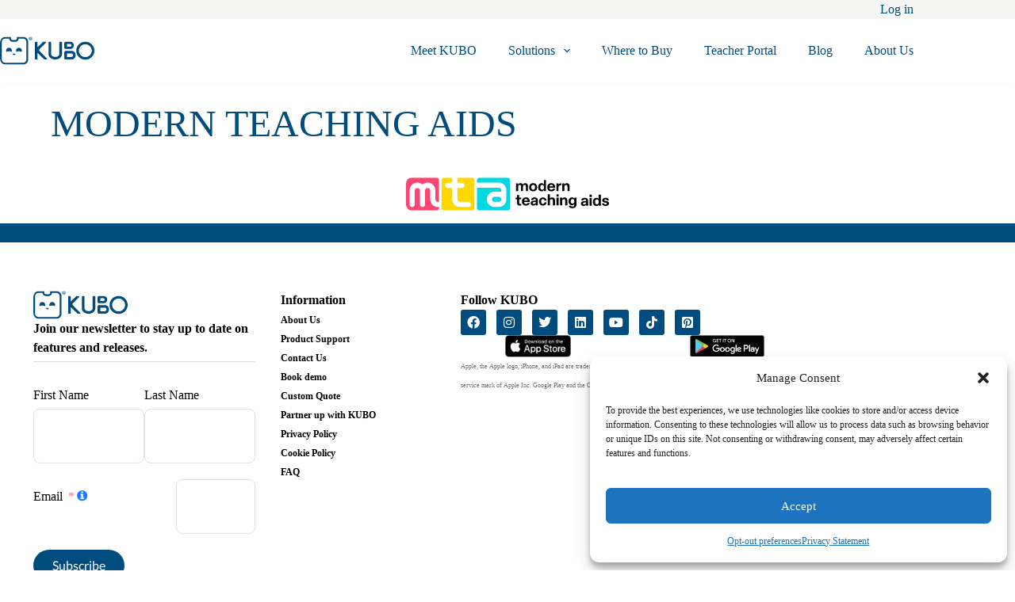

--- FILE ---
content_type: text/css
request_url: https://kubo-robot.com/wp-content/uploads/elementor/css/post-9.css?ver=1740751625
body_size: 3823
content:
.elementor-kit-9{--e-global-color-primary:#014C7E;--e-global-color-secondary:#288EC3;--e-global-color-text:#014C7E;--e-global-color-accent:#E7B4B9;--e-global-color-ad3230d:#004C7E;--e-global-color-6be7bd6:#F5F6F3;--e-global-color-b5ae29a:#36352E;--e-global-color-541fdaf:#FFFFFF;--e-global-typography-primary-font-family:"Lato";--e-global-typography-primary-font-size:3em;--e-global-typography-primary-font-weight:400;--e-global-typography-secondary-font-family:"Lato";--e-global-typography-secondary-font-size:2.5em;--e-global-typography-secondary-font-weight:bold;--e-global-typography-secondary-line-height:1.5em;--e-global-typography-text-font-family:"Lato";--e-global-typography-text-font-size:1em;--e-global-typography-text-font-weight:normal;--e-global-typography-text-line-height:1.5em;--e-global-typography-accent-font-family:"Lato";--e-global-typography-accent-font-size:0.8em;--e-global-typography-accent-font-weight:300;--e-global-typography-accent-line-height:1.3em;color:var( --e-global-color-primary );font-size:1em;font-weight:400;line-height:1.5em;}.elementor-kit-9 h1{color:var( --e-global-color-primary );font-size:3em;font-weight:300;text-transform:uppercase;line-height:1.5em;}.elementor-kit-9 h2{color:var( --e-global-color-primary );font-size:2.5em;font-weight:bold;text-transform:capitalize;line-height:1.5em;}.elementor-kit-9 h3{color:var( --e-global-color-primary );font-size:2em;font-weight:bold;line-height:1.5em;}.elementor-kit-9 h4{color:var( --e-global-color-primary );font-size:1.5em;font-weight:bold;}.elementor-kit-9 h5{color:var( --e-global-color-primary );font-size:1.3em;font-weight:bold;}.elementor-kit-9 h6{color:var( --e-global-color-primary );font-size:1em;}.elementor-kit-9 button,.elementor-kit-9 input[type="button"],.elementor-kit-9 input[type="submit"],.elementor-kit-9 .elementor-button{font-size:1em;text-transform:capitalize;color:#FFFFFF;background-color:var( --e-global-color-primary );border-radius:32px 32px 32px 32px;}.elementor-kit-9 img{border-radius:8px 8px 8px 8px;filter:brightness( 100% ) contrast( 100% ) saturate( 100% ) blur( 0px ) hue-rotate( 0deg );}.elementor-kit-9 img:hover{opacity:0.8;filter:brightness( 100% ) contrast( 100% ) saturate( 100% ) blur( 0px ) hue-rotate( 0deg );}.elementor-kit-9 label{color:var( --e-global-color-primary );font-size:1em;line-height:1.3em;}.elementor-kit-9 input:not([type="button"]):not([type="submit"]),.elementor-kit-9 textarea,.elementor-kit-9 .elementor-field-textual{font-size:16px;font-weight:400;color:#B7B7B7;border-style:solid;border-width:1px 1px 1px 1px;border-color:#E2E2E2;border-radius:8px 8px 8px 8px;padding:01.5em 1em 1.5em 1em;}.elementor-kit-9 input:focus:not([type="button"]):not([type="submit"]),.elementor-kit-9 textarea:focus,.elementor-kit-9 .elementor-field-textual:focus{color:var( --e-global-color-b5ae29a );background-color:#FFFFFF;border-style:solid;border-width:1px 1px 1px 1px;border-color:var( --e-global-color-b5ae29a );border-radius:8px 8px 8px 8px;}.elementor-section.elementor-section-boxed > .elementor-container{max-width:1140px;}.e-con{--container-max-width:1140px;--container-default-padding-top:1em;--container-default-padding-right:1em;--container-default-padding-bottom:1em;--container-default-padding-left:1em;}.elementor-widget:not(:last-child){margin-block-end:20px;}.elementor-element{--widgets-spacing:20px 20px;--widgets-spacing-row:20px;--widgets-spacing-column:20px;}{}h1.entry-title{display:var(--page-title-display);}.elementor-kit-9 e-page-transition{background-color:#FFBC7D;}@media(max-width:1024px){.elementor-section.elementor-section-boxed > .elementor-container{max-width:1024px;}.e-con{--container-max-width:1024px;}}@media(max-width:767px){.elementor-section.elementor-section-boxed > .elementor-container{max-width:767px;}.e-con{--container-max-width:767px;}}

--- FILE ---
content_type: text/css
request_url: https://kubo-robot.com/wp-content/uploads/elementor/css/post-265.css?ver=1740751625
body_size: 16616
content:
.elementor-265 .elementor-element.elementor-element-2c14305{--display:flex;--flex-direction:row;--container-widget-width:calc( ( 1 - var( --container-widget-flex-grow ) ) * 100% );--container-widget-height:100%;--container-widget-flex-grow:1;--container-widget-align-self:stretch;--flex-wrap-mobile:wrap;--align-items:flex-start;--gap:40px 40px;--row-gap:40px;--column-gap:40px;border-style:solid;--border-style:solid;border-width:24px 0px 0px 0px;--border-top-width:24px;--border-right-width:0px;--border-bottom-width:0px;--border-left-width:0px;border-color:var( --e-global-color-primary );--border-color:var( --e-global-color-primary );--border-radius:0px 0px 0px 0px;--margin-top:0px;--margin-bottom:0px;--margin-left:0px;--margin-right:0px;--padding-top:5%;--padding-bottom:5%;--padding-left:2%;--padding-right:27%;}.elementor-265 .elementor-element.elementor-element-2c14305:not(.elementor-motion-effects-element-type-background), .elementor-265 .elementor-element.elementor-element-2c14305 > .elementor-motion-effects-container > .elementor-motion-effects-layer{background-color:#FFFFFF;}.elementor-265 .elementor-element.elementor-element-5ce89f6{--display:flex;--flex-direction:column;--container-widget-width:100%;--container-widget-height:initial;--container-widget-flex-grow:0;--container-widget-align-self:initial;--flex-wrap-mobile:wrap;--justify-content:center;--gap:12px 12px;--row-gap:12px;--column-gap:12px;--margin-top:0px;--margin-bottom:0px;--margin-left:0px;--margin-right:0px;}.elementor-265 .elementor-element.elementor-element-5ce89f6.e-con{--flex-grow:0;--flex-shrink:0;}.elementor-265 .elementor-element.elementor-element-ae7dd47{text-align:left;}.elementor-265 .elementor-element.elementor-element-ae7dd47 img{width:119px;}.elementor-265 .elementor-element.elementor-element-b4543ea .elementor-heading-title{font-size:16px;font-weight:bold;color:#000000;}.elementor-265 .elementor-element.elementor-element-d422f3a .elementor-field-group{padding-right:calc( 10px/2 );padding-left:calc( 10px/2 );margin-bottom:10px;}.elementor-265 .elementor-element.elementor-element-d422f3a .elementor-form-fields-wrapper{margin-left:calc( -10px/2 );margin-right:calc( -10px/2 );margin-bottom:-10px;}.elementor-265 .elementor-element.elementor-element-d422f3a .elementor-field-group.recaptcha_v3-bottomleft, .elementor-265 .elementor-element.elementor-element-d422f3a .elementor-field-group.recaptcha_v3-bottomright{margin-bottom:0;}body.rtl .elementor-265 .elementor-element.elementor-element-d422f3a .elementor-labels-inline .elementor-field-group > label{padding-left:0px;}body:not(.rtl) .elementor-265 .elementor-element.elementor-element-d422f3a .elementor-labels-inline .elementor-field-group > label{padding-right:0px;}body .elementor-265 .elementor-element.elementor-element-d422f3a .elementor-labels-above .elementor-field-group > label{padding-bottom:0px;}body.rtl .elementor-265 .elementor-element.elementor-element-d422f3a .elementor-labels-inline .elementor-field-group > abbr{padding-left:0px;}body:not(.rtl) .elementor-265 .elementor-element.elementor-element-d422f3a .elementor-labels-inline .elementor-field-group > abbr{padding-right:0px;}body .elementor-265 .elementor-element.elementor-element-d422f3a .elementor-labels-above .elementor-field-group > abbr{padding-bottom:0px;}.elementor-265 .elementor-element.elementor-element-d422f3a .elementor-field-type-html{padding-bottom:0px;}.elementor-265 .elementor-element.elementor-element-d422f3a .dce-signature-wrapper{--canvas-width:400px;}.elementor-265 .elementor-element.elementor-element-d422f3a .dce-signature-canvas{border-radius:3px 3px 3px 3px;border-width:1px 1px 1px 1px;background-color:#ffffff;}.elementor-265 .elementor-element.elementor-element-d422f3a .elementor-field-group:not(.elementor-field-type-upload) .elementor-field:not(.elementor-select-wrapper){background-color:#ffffff;}.elementor-265 .elementor-element.elementor-element-d422f3a .elementor-field-group .elementor-select-wrapper select{background-color:#ffffff;}.elementor-265 .elementor-element.elementor-element-d422f3a .elementor-field-group .elementor-select-wrapper .select2{background-color:#ffffff;}.elementor-265 .elementor-element.elementor-element-d422f3a .elementor-field-group .elementor-select-wrapper .select2 .elementor-field-textual{background-color:#ffffff;}.elementor-265 .elementor-element.elementor-element-d422f3a .mce-panel{background-color:#ffffff;}.elementor-265 .elementor-element.elementor-element-d422f3a .e-form__buttons__wrapper__button-next{color:#ffffff;}.elementor-265 .elementor-element.elementor-element-d422f3a .elementor-button[type="submit"]{color:#ffffff;}.elementor-265 .elementor-element.elementor-element-d422f3a .elementor-button[type="submit"] svg *{fill:#ffffff;}.elementor-265 .elementor-element.elementor-element-d422f3a .e-form__buttons__wrapper__button-previous{color:#ffffff;}.elementor-265 .elementor-element.elementor-element-d422f3a .e-form__buttons__wrapper__button-next:hover{color:#ffffff;}.elementor-265 .elementor-element.elementor-element-d422f3a .elementor-button[type="submit"]:hover{color:#ffffff;}.elementor-265 .elementor-element.elementor-element-d422f3a .elementor-button[type="submit"]:hover svg *{fill:#ffffff;}.elementor-265 .elementor-element.elementor-element-d422f3a .e-form__buttons__wrapper__button-previous:hover{color:#ffffff;}.elementor-265 .elementor-element.elementor-element-d422f3a .elementor-field-label-description .elementor-field-label{display:inline-block;}.elementor-265 .elementor-element.elementor-element-d422f3a .elementor-field-label-description:after{content:'?';display:inline-block;border-radius:50%;padding:2px 0;height:1.2em;line-height:1;font-size:80%;width:1.2em;text-align:center;margin-left:0.2em;color:#ffffff;background-color:#777777;}.elementor-265 .elementor-element.elementor-element-d422f3a{--e-form-steps-indicators-spacing:20px;--e-form-steps-indicator-padding:30px;--e-form-steps-indicator-inactive-secondary-color:#ffffff;--e-form-steps-indicator-active-secondary-color:#ffffff;--e-form-steps-indicator-completed-secondary-color:#ffffff;--e-form-steps-divider-width:1px;--e-form-steps-divider-gap:10px;}.elementor-265 .elementor-element.elementor-element-d422f3a .elementor-field-type-amount.elementor-field-group .dce-amount-visible{opacity:1;}.elementor-265 .elementor-element.elementor-element-d422f3a .elementor-field-type-dce_range input{opacity:1;}.elementor-265 .elementor-element.elementor-element-b207b82 .fluentform-widget-wrapper .ff-el-input--label label{color:#000000;}.elementor-265 .elementor-element.elementor-element-b207b82 .fluentform-widget-wrapper .ff-el-group .ff-btn-submit{background-color:#014C7E !important;color:#ffffff !important;border-radius:20px 20px 20px 20px;}.elementor-265 .elementor-element.elementor-element-c2e470c{color:#000000;font-family:var( --e-global-typography-accent-font-family ), Sans-serif;font-size:var( --e-global-typography-accent-font-size );font-weight:var( --e-global-typography-accent-font-weight );line-height:var( --e-global-typography-accent-line-height );}.elementor-265 .elementor-element.elementor-element-10f633b{--display:flex;--flex-direction:column;--container-widget-width:100%;--container-widget-height:initial;--container-widget-flex-grow:0;--container-widget-align-self:initial;--flex-wrap-mobile:wrap;--gap:16px 16px;--row-gap:16px;--column-gap:16px;}.elementor-265 .elementor-element.elementor-element-10f633b.e-con{--flex-grow:0;--flex-shrink:0;}.elementor-265 .elementor-element.elementor-element-edb90e9 .elementor-heading-title{font-size:16px;font-weight:bold;color:#000000;}.elementor-265 .elementor-element.elementor-element-3070af1 .elementor-heading-title{font-size:12px;font-weight:bold;color:#000000;}.elementor-265 .elementor-element.elementor-element-764822d .elementor-heading-title{font-size:12px;font-weight:bold;color:#000000;}.elementor-265 .elementor-element.elementor-element-99938dc .elementor-heading-title{font-size:12px;font-weight:bold;color:#000000;}.elementor-265 .elementor-element.elementor-element-1250cbb .elementor-heading-title{font-size:12px;font-weight:bold;color:#000000;}.elementor-265 .elementor-element.elementor-element-deab8e7 .elementor-heading-title{font-size:12px;font-weight:bold;color:#000000;}.elementor-265 .elementor-element.elementor-element-12da055 .elementor-heading-title{font-size:12px;font-weight:bold;color:#000000;}.elementor-265 .elementor-element.elementor-element-e244f93 .elementor-heading-title{font-size:12px;font-weight:bold;color:#000000;}.elementor-265 .elementor-element.elementor-element-448de09 .elementor-heading-title{font-size:12px;font-weight:bold;color:#000000;}.elementor-265 .elementor-element.elementor-element-29bcf97 .elementor-heading-title{font-size:12px;font-weight:bold;color:#000000;}.elementor-265 .elementor-element.elementor-element-a68c1b2{--display:flex;--gap:16px 16px;--row-gap:16px;--column-gap:16px;}.elementor-265 .elementor-element.elementor-element-a68c1b2.e-con{--flex-grow:0;--flex-shrink:0;}.elementor-265 .elementor-element.elementor-element-edcd3d5 .elementor-heading-title{font-size:16px;font-weight:bold;color:#000000;}.elementor-265 .elementor-element.elementor-element-4879eaf{--grid-template-columns:repeat(0, auto);--icon-size:16px;--grid-column-gap:9px;--grid-row-gap:10px;}.elementor-265 .elementor-element.elementor-element-4879eaf .elementor-widget-container{text-align:left;}.elementor-265 .elementor-element.elementor-element-4879eaf .elementor-social-icon{background-color:var( --e-global-color-primary );}.elementor-265 .elementor-element.elementor-element-edd2992{--display:flex;--flex-direction:row;--container-widget-width:calc( ( 1 - var( --container-widget-flex-grow ) ) * 100% );--container-widget-height:100%;--container-widget-flex-grow:1;--container-widget-align-self:stretch;--flex-wrap-mobile:wrap;--justify-content:space-between;--align-items:flex-start;--margin-top:0px;--margin-bottom:0px;--margin-left:0px;--margin-right:0px;--padding-top:0px;--padding-bottom:0px;--padding-left:0px;--padding-right:0px;}.elementor-265 .elementor-element.elementor-element-edd2992.e-con{--flex-grow:0;--flex-shrink:0;}.elementor-265 .elementor-element.elementor-element-0f1f6c9 img{height:28px;object-fit:contain;object-position:center center;}.elementor-265 .elementor-element.elementor-element-07e4f2c img{height:28px;object-fit:contain;object-position:center center;}.elementor-265 .elementor-element.elementor-element-c851def{color:#727272;font-size:8px;width:var( --container-widget-width, 100.377% );max-width:100.377%;--container-widget-width:100.377%;--container-widget-flex-grow:0;}.elementor-265 .elementor-element.elementor-element-c851def.elementor-element{--flex-grow:0;--flex-shrink:0;}.elementor-265 .elementor-element.elementor-element-1518ca8{--display:flex;--flex-direction:row;--container-widget-width:initial;--container-widget-height:100%;--container-widget-flex-grow:1;--container-widget-align-self:stretch;--flex-wrap-mobile:wrap;--justify-content:center;}.elementor-265 .elementor-element.elementor-element-1518ca8.e-con{--flex-grow:0;--flex-shrink:0;}.elementor-265 .elementor-element.elementor-element-88bfbf2 img{width:100px;}.elementor-265 .elementor-element.elementor-element-4f79485 img{width:100px;}.elementor-265 .elementor-element.elementor-element-e95bf19 img{width:100px;}.elementor-265 .elementor-element.elementor-element-acc0786 img{width:100px;}.elementor-265 .elementor-element.elementor-element-afb2e71{--display:flex;--flex-direction:row;--container-widget-width:calc( ( 1 - var( --container-widget-flex-grow ) ) * 100% );--container-widget-height:100%;--container-widget-flex-grow:1;--container-widget-align-self:stretch;--flex-wrap-mobile:wrap;--align-items:center;}.elementor-265 .elementor-element.elementor-element-afb2e71.e-con{--flex-grow:0;--flex-shrink:0;}.elementor-265 .elementor-element.elementor-element-29dda88{--display:flex;}.elementor-265 .elementor-element.elementor-element-29dda88.e-con{--flex-grow:0;--flex-shrink:0;}.elementor-265 .elementor-element.elementor-element-315fccf .elementor-heading-title{font-size:14px;font-weight:bold;color:#000000;}.elementor-265 .elementor-element.elementor-element-315fccf.elementor-element{--align-self:flex-start;}.elementor-theme-builder-content-area{height:400px;}.elementor-location-header:before, .elementor-location-footer:before{content:"";display:table;clear:both;}@media(max-width:1366px){.elementor-265 .elementor-element.elementor-element-c2e470c{font-size:var( --e-global-typography-accent-font-size );line-height:var( --e-global-typography-accent-line-height );}}@media(min-width:768px){.elementor-265 .elementor-element.elementor-element-5ce89f6{--width:57.782%;}.elementor-265 .elementor-element.elementor-element-10f633b{--width:25%;}.elementor-265 .elementor-element.elementor-element-a68c1b2{--width:56%;}}@media(max-width:1366px) and (min-width:768px){.elementor-265 .elementor-element.elementor-element-5ce89f6{--width:312.031px;}.elementor-265 .elementor-element.elementor-element-afb2e71{--width:1098px;}.elementor-265 .elementor-element.elementor-element-29dda88{--width:330px;}}@media(max-width:1024px) and (min-width:768px){.elementor-265 .elementor-element.elementor-element-5ce89f6{--width:265.391px;}.elementor-265 .elementor-element.elementor-element-10f633b{--width:135.016px;}.elementor-265 .elementor-element.elementor-element-1518ca8{--width:276.234px;}.elementor-265 .elementor-element.elementor-element-29dda88{--width:721.844px;}}@media(min-width:2400px){.elementor-265 .elementor-element.elementor-element-c2e470c{font-size:var( --e-global-typography-accent-font-size );line-height:var( --e-global-typography-accent-line-height );}.elementor-265 .elementor-element.elementor-element-a68c1b2{--width:405.398px;}.elementor-265 .elementor-element.elementor-element-4879eaf .elementor-widget-container{text-align:center;}.elementor-265 .elementor-element.elementor-element-29dda88{--width:504px;--margin-top:0px;--margin-bottom:0px;--margin-left:330px;--margin-right:0px;--padding-top:0px;--padding-bottom:0px;--padding-left:00px;--padding-right:0px;}}@media(max-width:1024px){.elementor-265 .elementor-element.elementor-element-2c14305{--gap:21px 21px;--row-gap:21px;--column-gap:21px;--margin-top:0px;--margin-bottom:0px;--margin-left:0px;--margin-right:0px;--padding-top:3%;--padding-bottom:0%;--padding-left:1%;--padding-right:26%;}.elementor-265 .elementor-element.elementor-element-c2e470c{font-size:var( --e-global-typography-accent-font-size );line-height:var( --e-global-typography-accent-line-height );}.elementor-265 .elementor-element.elementor-element-10f633b{--gap:1px 1px;--row-gap:1px;--column-gap:1px;}.elementor-265 .elementor-element.elementor-element-1518ca8{--min-height:0px;}.elementor-265 .elementor-element.elementor-element-29dda88.e-con{--align-self:center;}.elementor-265 .elementor-element.elementor-element-315fccf{text-align:center;}.elementor-265 .elementor-element.elementor-element-315fccf.elementor-element{--align-self:center;}}@media(max-width:767px){.elementor-265 .elementor-element.elementor-element-2c14305{--padding-top:5%;--padding-bottom:5%;--padding-left:5%;--padding-right:5%;}.elementor-265 .elementor-element.elementor-element-c2e470c{font-size:var( --e-global-typography-accent-font-size );line-height:var( --e-global-typography-accent-line-height );}.elementor-265 .elementor-element.elementor-element-10f633b.e-con{--align-self:center;}.elementor-265 .elementor-element.elementor-element-edd2992{--width:300px;--flex-direction:row;--container-widget-width:calc( ( 1 - var( --container-widget-flex-grow ) ) * 100% );--container-widget-height:100%;--container-widget-flex-grow:1;--container-widget-align-self:stretch;--flex-wrap-mobile:wrap;--justify-content:flex-start;--align-items:center;--flex-wrap:nowrap;}.elementor-265 .elementor-element.elementor-element-edd2992.e-con{--align-self:flex-start;--order:99999 /* order end hack */;--flex-grow:0;--flex-shrink:0;}.elementor-265 .elementor-element.elementor-element-0f1f6c9{text-align:left;}.elementor-265 .elementor-element.elementor-element-0f1f6c9 > .elementor-widget-container{margin:0px 0px 0px 0px;padding:0px 0px 0px 0px;}.elementor-265 .elementor-element.elementor-element-0f1f6c9.elementor-element{--align-self:flex-start;--order:99999 /* order end hack */;}.elementor-265 .elementor-element.elementor-element-07e4f2c{text-align:right;}.elementor-265 .elementor-element.elementor-element-c851def{text-align:center;}.elementor-265 .elementor-element.elementor-element-1518ca8.e-con{--order:-99999 /* order start hack */;}}

--- FILE ---
content_type: text/css
request_url: https://kubo-robot.com/wp-content/uploads/elementor/css/post-87508.css?ver=1740752626
body_size: 156
content:
.elementor-87508 .elementor-element.elementor-element-096cce4{--display:flex;}.elementor-87508 .elementor-element.elementor-element-fcf8ec6{--display:flex;}

--- FILE ---
content_type: image/svg+xml
request_url: https://kubo-robot.com/wp-content/uploads/logo-1-1.svg
body_size: 7702
content:
<svg width="119" height="36" viewBox="0 0 119 36" fill="none" xmlns="http://www.w3.org/2000/svg">
<g clip-path="url(#clip0_2104_142)">
<path d="M17.7054 23.482C18.7005 23.482 19.5079 22.687 19.5079 21.707H15.903C15.903 22.687 16.7103 23.482 17.7054 23.482Z" fill="#004C7E"/>
<path d="M23.9014 18.7119C25.1406 18.7119 26.2671 19.0077 27.1683 19.4884C27.4124 19.0077 27.5626 18.453 27.5626 17.8614C27.5626 15.8645 25.9291 14.256 23.9014 14.256C21.8736 14.256 20.2401 15.8645 20.2401 17.8614C20.2401 18.453 20.3903 18.9892 20.6344 19.4884C21.5356 19.0077 22.6622 18.7119 23.9014 18.7119Z" fill="#004C7E"/>
<path d="M11.3405 18.7119C12.5797 18.7119 13.7062 19.0077 14.6074 19.4884C14.8515 19.0077 15.0017 18.453 15.0017 17.8614C15.0017 15.8645 13.3682 14.256 11.3405 14.256C9.33148 14.256 7.698 15.883 7.698 17.8614C7.698 18.453 7.8482 18.9892 8.09229 19.4884C8.97474 19.0077 10.1201 18.7119 11.3405 18.7119Z" fill="#004C7E"/>
<path d="M29.1398 35.5H6.38372C2.8539 35.5 0 32.6712 0 29.2137V6.78632C0 3.32884 2.87267 0.5 6.38372 0.5H13.8189V2.36741C13.8189 3.5692 14.814 4.53064 16.0156 4.53064H19.1699C20.3903 4.53064 21.3667 3.55071 21.3667 2.36741V0.5H29.121C32.6508 0.5 35.5047 3.32884 35.5047 6.78632V29.1952C35.5423 32.6712 32.6696 35.5 29.1398 35.5ZM6.38372 2.77417C4.13064 2.77417 2.3094 4.56762 2.3094 6.78632V29.1952C2.3094 31.4139 4.14942 33.2258 6.40249 33.2258H29.1586C31.4116 33.2258 33.2517 31.4139 33.2517 29.1952V6.78632C33.2517 4.56762 31.4116 2.75568 29.1586 2.75568H23.6761C23.4696 5.01136 21.5357 6.80481 19.1887 6.80481H16.0344C13.6874 6.80481 11.7536 5.02985 11.547 2.75568H6.38372V2.77417Z" fill="#004C7E"/>
<path d="M61.171 22.0769V7.5074C61.171 7.11913 61.4902 6.80481 61.8845 6.80481H63.8184C64.2127 6.80481 64.5319 7.11913 64.5319 7.5074V22.1138C64.5319 24.6099 67.2731 25.8487 69.7139 25.8487C72.1172 25.8487 74.8585 24.5914 74.8585 22.0769V7.5074C74.8585 7.11913 75.1777 6.80481 75.5719 6.80481H77.5058C77.9001 6.80481 78.2193 7.11913 78.2193 7.5074V22.1138C78.2193 26.7176 73.6756 29.1212 69.7139 29.1212C65.6584 29.1212 61.171 26.7176 61.171 22.0769Z" fill="#004C7E"/>
<path d="M47.2771 13.6459V7.48897C47.2771 7.10069 46.9579 6.78638 46.5636 6.78638H44.5921C44.1978 6.78638 43.8787 7.10069 43.8787 7.48897V28.4002C43.8787 28.7885 44.1978 29.1028 44.5921 29.1028H46.5636C46.9579 29.1028 47.2771 28.7885 47.2771 28.4002V20.7087L55.7261 28.8994C55.8575 29.0288 56.0453 29.1028 56.233 29.1028H58.58C59.331 29.1028 59.7065 28.2153 59.1808 27.6976L51.3138 19.8212C49.0795 17.695 48.9293 16.863 50.3563 15.4208L57.7539 8.19155C58.2796 7.67386 57.9041 6.78638 57.153 6.78638H54.6934C54.5057 6.78638 54.3179 6.86033 54.1865 6.98976L47.2771 13.6459Z" fill="#004C7E"/>
<path d="M99.4733 10.0034C101.52 7.9511 104.411 6.65686 107.566 6.65686C110.739 6.65686 113.593 7.9511 115.677 10.0034C117.704 12.0557 119.019 14.8661 119.019 17.9907C119.019 21.1154 117.704 23.9257 115.677 25.978C113.593 28.0673 110.72 29.3431 107.547 29.3431C104.411 29.3431 101.52 28.0858 99.4546 25.9965C97.4456 23.9442 96.1313 21.1339 96.1313 17.9907C96.1313 14.8476 97.4456 12.0557 99.4733 10.0034ZM113.367 12.2776C111.865 10.7984 109.781 9.87398 107.566 9.87398C105.35 9.87398 103.304 10.7984 101.82 12.2776C100.337 13.7382 99.417 15.7535 99.417 17.9907C99.417 20.2279 100.356 22.2617 101.82 23.7039C103.304 25.183 105.35 26.1075 107.566 26.1075C109.781 26.1075 111.865 25.183 113.367 23.7039C114.813 22.2432 115.733 20.2649 115.733 17.9907C115.733 15.7166 114.794 13.7382 113.367 12.2776Z" fill="#004C7E"/>
<path d="M88.9027 6.78638H82.7255C81.8055 6.78638 81.0732 7.50745 81.0732 8.41342V14.2005C81.0732 15.1065 81.8055 15.8276 82.7255 15.8276H88.8276C90.1607 15.8276 91.3247 15.2914 92.1321 14.293C92.808 13.4795 93.1835 12.3886 93.1835 11.2608C93.2023 8.67227 91.3998 6.78638 88.9027 6.78638ZM89.9917 11.4087C89.9917 12.3516 89.2406 13.1097 88.3019 13.1097H84.3778V9.52277H88.3019C89.2406 9.52277 89.9917 10.2808 89.9917 11.2238V11.4087Z" fill="#004C7E"/>
<path d="M90.1982 18.1757H82.8381C81.8806 18.1757 81.092 18.9522 81.092 19.8952V27.3833C81.092 28.3262 81.8806 29.1028 82.8381 29.1028H90.1982C93.5966 29.1028 95.4178 26.2739 95.4178 23.63C95.4178 20.986 93.5966 18.1757 90.1982 18.1757ZM92.2072 23.7594C92.2072 24.9242 91.2308 25.8856 90.048 25.8856H84.3777V21.4298H90.048C91.2308 21.4298 92.2072 22.3912 92.2072 23.556V23.7594Z" fill="#004C7E"/>
<path d="M38.5651 0.55542C38.7717 0.55542 38.9782 0.573909 39.166 0.629377C39.3537 0.684844 39.5415 0.758801 39.7105 0.851247C39.8794 0.943692 40.0296 1.05463 40.1611 1.20254C40.2925 1.33197 40.4239 1.47988 40.5178 1.64628C40.6117 1.81268 40.6868 1.97909 40.7431 2.18247C40.7995 2.36736 40.8182 2.57074 40.8182 2.77412C40.8182 2.9775 40.7995 3.18088 40.7431 3.36577C40.6868 3.55067 40.6117 3.73556 40.5178 3.90196C40.4239 4.06836 40.3113 4.21628 40.1611 4.3457C40.0296 4.47512 39.8794 4.60455 39.7105 4.69699C39.5415 4.78944 39.3725 4.8634 39.166 4.91886C38.9594 4.97433 38.7717 4.99282 38.5651 4.99282C38.3586 4.99282 38.1521 4.97433 37.9643 4.91886C37.7766 4.8634 37.5888 4.78944 37.4198 4.69699C37.2509 4.60455 37.1006 4.49361 36.9692 4.3457C36.8378 4.21628 36.7064 4.06836 36.6125 3.90196C36.5186 3.73556 36.4435 3.56915 36.3872 3.36577C36.3309 3.18088 36.3121 2.9775 36.3121 2.77412C36.3121 2.57074 36.3309 2.36736 36.3872 2.18247C36.4435 1.99758 36.5186 1.81268 36.6125 1.64628C36.7064 1.47988 36.819 1.33197 36.9692 1.20254C37.1006 1.07312 37.2509 0.943692 37.4198 0.851247C37.5888 0.758801 37.7578 0.684844 37.9643 0.629377C38.1521 0.573909 38.3586 0.55542 38.5651 0.55542ZM38.5651 4.64153C38.7341 4.64153 38.9031 4.62304 39.0721 4.56757C39.2223 4.53059 39.3725 4.45663 39.5227 4.38268C39.6541 4.30872 39.7856 4.19779 39.8982 4.08685C40.0109 3.97592 40.1048 3.84649 40.1799 3.71707C40.255 3.58764 40.3301 3.42124 40.3676 3.27333C40.4052 3.10693 40.4427 2.94052 40.4427 2.77412C40.4427 2.60772 40.4239 2.42283 40.3676 2.27491C40.3301 2.10851 40.255 1.9606 40.1799 1.83117C40.1048 1.68326 40.0109 1.57232 39.8982 1.4429C39.7856 1.33197 39.6541 1.23952 39.5227 1.14707C39.3913 1.07312 39.2411 0.99916 39.0721 0.962182C38.9219 0.925203 38.7529 0.888225 38.5651 0.888225C38.3962 0.888225 38.2272 0.906714 38.077 0.962182C37.9268 0.99916 37.7766 1.07312 37.6451 1.14707C37.5137 1.22103 37.3823 1.33197 37.2696 1.4429C37.157 1.55384 37.0631 1.68326 36.988 1.83117C36.9129 1.97909 36.8566 2.127 36.8002 2.27491C36.7627 2.44132 36.7439 2.60772 36.7439 2.77412C36.7439 3.03297 36.8002 3.27333 36.8941 3.51369C36.988 3.73556 37.1194 3.93894 37.2884 4.10534C37.4574 4.27174 37.6451 4.40117 37.8705 4.49361C38.0582 4.58606 38.3023 4.64153 38.5651 4.64153ZM38.5464 1.40592C38.9219 1.40592 39.2035 1.47988 39.3913 1.6093C39.5603 1.73873 39.6541 1.94211 39.6541 2.18247C39.6541 2.36736 39.6166 2.51527 39.5227 2.6447C39.4288 2.77412 39.2786 2.86657 39.0909 2.94052C39.1284 2.9775 39.166 2.99599 39.2035 3.03297C39.2411 3.06995 39.2599 3.12541 39.2974 3.16239L39.8419 4.08685H39.2223C39.1284 4.08685 39.0721 4.04987 39.0345 3.99441L38.6027 3.19937C38.5839 3.16239 38.5652 3.1439 38.5276 3.12541C38.5088 3.10693 38.4713 3.10693 38.4149 3.10693H38.246V4.08685H37.5888V1.40592H38.5464ZM38.49 2.68167C38.6027 2.68167 38.6778 2.68167 38.7529 2.66319C38.828 2.6447 38.8656 2.62621 38.9031 2.58923C38.9407 2.55225 38.9594 2.51527 38.9782 2.4598C38.997 2.40434 38.997 2.34887 38.997 2.2934C38.997 2.23793 38.997 2.18247 38.9782 2.127C38.9594 2.07153 38.9407 2.03455 38.9031 2.01606C38.8656 1.97909 38.828 1.9606 38.7717 1.94211C38.7154 1.92362 38.6403 1.92362 38.5464 1.92362H38.2272V2.70016H38.49V2.68167Z" fill="#004C7E"/>
</g>
<defs>
<clipPath id="clip0_2104_142">
<rect width="119" height="35" fill="white" transform="translate(0 0.5)"/>
</clipPath>
</defs>
</svg>


--- FILE ---
content_type: image/svg+xml
request_url: https://kubo-robot.com/wp-content/uploads/Modern-Teaching-Aids.svg
body_size: 13072
content:
<svg width="256" height="42" viewBox="0 0 256 42" fill="none" xmlns="http://www.w3.org/2000/svg">
<g clip-path="url(#clip0_7612_25561)">
<path d="M138.715 17.3222V7.48866H141.289L141.365 8.99302C141.841 8.09593 142.814 7.24023 144.339 7.24023C145.864 7.24023 146.816 7.85095 147.292 9.08963C147.979 7.94756 149.066 7.24023 150.494 7.24023C152.837 7.24023 153.831 8.74459 153.831 11.0322V17.3222H151.164V11.5463C151.164 10.0971 150.612 9.37256 149.525 9.37256C148.324 9.37256 147.62 10.2697 147.62 11.9638V17.3188H144.953V11.5635C144.953 10.1351 144.456 9.37256 143.352 9.37256C142.151 9.37256 141.389 10.2317 141.389 11.9638V17.3188H138.722L138.715 17.3222Z" fill="black"/>
<path d="M155.316 12.5193V12.2709C155.316 9.29665 157.318 7.24023 160.368 7.24023C163.418 7.24023 165.419 9.3001 165.419 12.2916V12.5193C165.419 15.5108 163.418 17.5706 160.368 17.5706C157.318 17.5706 155.316 15.5108 155.316 12.5193ZM162.711 12.5193V12.2916C162.711 10.3663 161.931 9.31736 160.368 9.31736C158.805 9.31736 158.025 10.3663 158.025 12.2709V12.5193C158.025 14.4446 158.805 15.4935 160.368 15.4935C161.931 15.4935 162.711 14.4446 162.711 12.5193Z" fill="black"/>
<path d="M166.637 12.5194V12.271C166.637 9.37271 168.217 7.24038 170.85 7.24038C172.299 7.24038 173.327 7.92701 173.9 8.8034V3.2207H176.588V17.3258H174.11L174.034 15.7835C173.575 16.6599 172.53 17.5742 170.929 17.5742C168.279 17.5742 166.64 15.4592 166.64 12.5229L166.637 12.5194ZM173.993 12.5194V12.271C173.993 10.3457 173.192 9.27955 171.667 9.27955C170.142 9.27955 169.342 10.3457 169.342 12.271V12.5194C169.342 14.4447 170.16 15.5109 171.667 15.5109C173.175 15.5109 173.993 14.4447 173.993 12.5194Z" fill="black"/>
<path d="M178.168 12.5193V12.2709C178.168 9.2794 180.131 7.24023 183.237 7.24023C186.59 7.24023 188.25 9.60374 188.077 13.0334H180.894C181.028 14.7103 181.808 15.528 183.237 15.528C184.437 15.528 185.124 14.9553 185.372 14.1927H188.022C187.546 16.2698 185.811 17.5672 183.24 17.5672C180.076 17.5672 178.171 15.5453 178.171 12.5158L178.168 12.5193ZM185.352 11.2806C185.238 10.0419 184.551 9.2794 183.216 9.2794C181.881 9.2794 181.156 9.92807 180.928 11.2806H185.352Z" fill="black"/>
<path d="M189.66 17.3225V7.48892H192.234L192.293 9.39353C192.769 8.2135 193.742 7.31641 195.191 7.31641C195.381 7.31641 195.629 7.33711 195.781 7.37506V9.92833C195.591 9.90763 195.284 9.89038 195.039 9.89038C193.266 9.89038 192.334 10.8427 192.334 12.5782V17.3225H189.667H189.66Z" fill="black"/>
<path d="M197.109 17.3222V7.48866H199.683L199.759 9.01372C200.256 8.09938 201.226 7.24023 202.865 7.24023C205.304 7.24023 206.277 8.78255 206.277 10.9942V17.3222H203.627V11.6602C203.627 10.2317 203.13 9.39326 201.854 9.39326C200.577 9.39326 199.777 10.3076 199.777 11.8706V17.3222H197.109Z" fill="black"/>
<path d="M140.051 32.4481V27.3967H138.223V25.4542H140.051V22.3281H142.718V25.4542H145.272V27.3967H142.718V32.2203C142.718 33.0795 143.101 33.4418 144.13 33.4418C144.606 33.4418 145.044 33.3279 145.31 33.252V35.2912C144.851 35.443 144.109 35.5396 143.536 35.5396C141.173 35.5396 140.048 34.4734 140.048 32.4515L140.051 32.4481Z" fill="black"/>
<path d="M146.227 30.4861V30.2377C146.227 27.2462 148.19 25.207 151.295 25.207C154.649 25.207 156.309 27.5705 156.136 31.0002H148.952C149.087 32.6771 149.867 33.4948 151.295 33.4948C152.496 33.4948 153.183 32.9221 153.431 32.1595H156.081C155.605 34.2366 153.869 35.534 151.299 35.534C148.135 35.534 146.23 33.5121 146.23 30.4826L146.227 30.4861ZM153.41 29.2474C153.296 28.0087 152.61 27.2462 151.274 27.2462C149.939 27.2462 149.215 27.8949 148.987 29.2474H153.41Z" fill="black"/>
<path d="M157.246 32.5445C157.246 30.8676 158.312 29.8773 160.106 29.6289L163.729 29.1148V28.542C163.729 27.7209 163.195 27.2275 162.032 27.2275C160.945 27.2275 160.258 27.6449 160.165 28.4868H157.65C157.802 26.389 159.537 25.209 162.09 25.209C164.644 25.209 166.303 26.5236 166.303 28.5834V35.291H163.843L163.747 33.7866C163.157 34.8528 162.011 35.5394 160.565 35.5394C158.585 35.5394 157.25 34.28 157.25 32.5479L157.246 32.5445ZM163.726 31.6853V30.9055L161.059 31.2678C160.238 31.3817 159.82 31.7267 159.82 32.4099C159.82 33.0931 160.393 33.5347 161.362 33.5347C162.66 33.5347 163.726 32.7722 163.726 31.6853Z" fill="black"/>
<path d="M167.781 30.4861V30.2377C167.781 27.2255 169.631 25.207 172.698 25.207C175.272 25.207 176.987 26.6941 177.273 29.1508H174.644C174.472 28.026 173.919 27.2842 172.664 27.2842C171.197 27.2842 170.49 28.3503 170.49 30.2377V30.4861C170.49 32.3907 171.194 33.4603 172.664 33.4603C173.923 33.4603 174.492 32.6978 174.665 31.5937H177.294C176.99 34.0538 175.275 35.5374 172.701 35.5374C169.634 35.5374 167.785 33.4983 167.785 30.4861H167.781Z" fill="black"/>
<path d="M178.723 35.2887V21.1836H181.411V26.8836C181.925 26.0072 182.915 25.2067 184.478 25.2067C186.917 25.2067 187.89 26.749 187.89 28.9607V35.2887H185.24V29.6266C185.24 28.1982 184.744 27.3598 183.467 27.3598C182.19 27.3598 181.39 28.2741 181.39 29.8371V35.2887H178.723Z" fill="black"/>
<path d="M192.445 24.1578H189.664V21.1836H192.445V24.1578ZM192.386 25.4552V35.2887H189.719V25.4552H192.386Z" fill="black"/>
<path d="M194.293 35.289V25.4555H196.867L196.943 26.9805C197.44 26.0662 198.409 25.207 200.048 25.207C202.488 25.207 203.461 26.7493 203.461 28.961V35.289H200.811V29.627C200.811 28.1985 200.314 27.3601 199.037 27.3601C197.761 27.3601 196.96 28.2744 196.96 29.8374V35.289H194.293Z" fill="black"/>
<path d="M205.177 35.7479H208.033C208.147 36.4897 208.737 36.8727 209.997 36.8727C211.501 36.8727 212.208 36.1102 212.208 34.8336V33.481C211.694 34.3954 210.666 35.1199 209.234 35.1199C206.584 35.1199 204.945 32.9842 204.945 30.2584V30.0479C204.945 27.3428 206.546 25.207 209.158 25.207C210.776 25.207 211.863 26.0834 212.343 26.9598L212.419 25.4555H214.896V34.5265C214.896 37.2523 213.105 38.7773 209.828 38.7773C206.929 38.7773 205.366 37.5386 205.177 35.7479ZM212.305 30.2584V30.0479C212.305 28.3124 211.504 27.2462 209.979 27.2462C208.454 27.2462 207.654 28.3124 207.654 30.0479V30.2584C207.654 31.9939 208.472 33.0601 209.979 33.0601C211.487 33.0601 212.305 31.9939 212.305 30.2584Z" fill="black"/>
<path d="M220.605 33.0562C220.605 31.3793 221.672 30.3891 223.466 30.1406L227.089 29.6265V29.0538C227.089 28.2326 226.554 27.7392 225.391 27.7392C224.304 27.7392 223.618 28.1567 223.524 28.9986H221.009C221.161 26.9007 222.897 25.7207 225.45 25.7207C228.003 25.7207 229.663 27.0353 229.663 29.0952V35.8027H227.203L227.106 34.2983C226.516 35.3645 225.37 36.0511 223.925 36.0511C221.944 36.0511 220.609 34.7917 220.609 33.0596L220.605 33.0562ZM227.085 32.197V31.4173L224.418 31.7795C223.597 31.8934 223.179 32.2384 223.179 32.9216C223.179 33.6048 223.752 34.0464 224.722 34.0464C226.019 34.0464 227.085 33.2839 227.085 32.197Z" fill="black"/>
<path d="M234.215 24.6676H231.434V21.6934H234.215V24.6676ZM234.156 25.9649V35.7985H231.489V25.9649H234.156Z" fill="black"/>
<path d="M235.723 30.996V30.7476C235.723 27.8493 237.306 25.7169 239.936 25.7169C241.385 25.7169 242.413 26.4036 242.986 27.28V21.6973H245.674V35.8024H243.196L243.12 34.2601C242.665 35.1364 241.616 36.0508 240.015 36.0508C237.365 36.0508 235.726 33.9357 235.726 30.9995L235.723 30.996ZM243.079 30.996V30.7476C243.079 28.8223 242.278 27.7561 240.753 27.7561C239.228 27.7561 238.428 28.8223 238.428 30.7476V30.996C238.428 32.9213 239.245 33.9875 240.753 33.9875C242.261 33.9875 243.079 32.9213 243.079 30.996Z" fill="black"/>
<path d="M247.156 32.6766H249.71C249.861 33.6496 250.607 34.1431 251.693 34.1431C252.704 34.1431 253.391 33.7635 253.391 33.0562C253.391 32.4455 252.932 32.0832 251.162 31.7795C248.647 31.3621 247.484 30.5581 247.484 28.7881C247.484 27.018 249.182 25.7207 251.583 25.7207C254.119 25.7207 255.661 26.8835 255.813 28.9054H253.315C253.201 28.0463 252.532 27.5908 251.542 27.5908C250.627 27.5908 250.034 27.9703 250.034 28.619C250.034 29.2297 250.531 29.5541 252.208 29.8197C254.875 30.2407 256 31.0964 256 32.8112C256 34.7572 254.323 36.0511 251.673 36.0511C249.023 36.0511 247.325 34.8124 247.156 32.6766Z" fill="black"/>
<path d="M41.5735 37.363H40.1347C38.8132 37.363 37.5711 37.1042 36.4083 36.5901C35.249 36.076 34.2346 35.379 33.3616 34.5095C32.4887 33.6435 31.8089 32.6187 31.3086 31.4422C30.8049 30.2656 30.5565 29.0166 30.5565 27.6951V18.0168H30.5634V16.6746C30.5634 15.7395 30.2459 14.9598 29.618 14.3283C28.99 13.7004 28.224 13.3864 27.32 13.3864C26.416 13.3864 25.6431 13.7004 24.9979 14.3283C24.3527 14.9598 24.0318 15.743 24.0318 16.6746V34.0783C24.0318 35.0168 23.7178 35.7931 23.0864 36.4245C22.4584 37.0525 21.6925 37.3665 20.7919 37.3665C19.8914 37.3665 19.1219 37.0525 18.494 36.4245C17.866 35.7931 17.552 35.0133 17.552 34.0783V16.6746C17.552 15.7395 17.2346 14.9598 16.6066 14.3283C15.9787 13.7004 15.1989 13.3864 14.2604 13.3864C13.3219 13.3864 12.5904 13.7004 11.9624 14.3283C11.3345 14.9598 11.0205 15.743 11.0205 16.6746V34.0783C11.0205 35.0168 10.7065 35.7931 10.0751 36.4245C9.44711 37.0525 8.66732 37.3665 7.73227 37.3665C6.79722 37.3665 6.06575 37.0525 5.43433 36.4245C4.80981 35.7931 4.49238 35.0133 4.49238 34.0783V16.2882C4.49238 15.0288 4.74081 13.8073 5.24111 12.6135C5.74141 11.4197 6.43494 10.3742 7.32168 9.47023C8.20843 8.56623 9.24699 7.8451 10.4408 7.29305C11.6312 6.74444 12.9044 6.47186 14.2604 6.47186C15.4853 6.47186 16.6377 6.69958 17.7176 7.15158C18.7976 7.60013 19.8224 8.21429 20.7885 8.98718C21.7235 8.24535 22.7276 7.64153 23.811 7.17228C24.891 6.70648 26.0606 6.47186 27.3166 6.47186C28.6381 6.47186 29.8802 6.73064 31.0395 7.24819C32.2023 7.76575 33.2167 8.47307 34.0896 9.37362C34.9591 10.2742 35.6596 11.3162 36.1944 12.4928C36.7257 13.6728 37.0224 14.9356 37.0846 16.2882V27.6985C37.0846 28.5646 37.3985 29.3064 38.0265 29.924C38.6579 30.5347 39.4067 30.8418 40.2761 30.8418H41.57V3.41138C41.57 1.64479 40.1381 0.212891 38.3715 0.212891H3.19849C1.4319 0.212891 0 1.64479 0 3.41138V38.5844C0 40.351 1.4319 41.7829 3.19849 41.7829H38.375C40.1416 41.7829 41.5735 40.351 41.5735 38.5844V37.363Z" fill="#FA4575"/>
<path d="M83.148 0.212891H64.7955V6.67888H70.5576C71.4616 6.67888 72.2241 6.99976 72.8555 7.64498C73.4835 8.29365 73.7975 9.08034 73.7975 10.0154C73.7975 10.9504 73.4835 11.675 72.8555 12.2857C72.2241 12.8999 71.4616 13.207 70.5576 13.207H64.7955V27.6985C64.7955 28.5646 65.1095 29.3064 65.7374 29.9206C66.3688 30.5313 67.1176 30.8384 67.9871 30.8384H78.6107C79.5113 30.8384 80.2773 31.1592 80.9087 31.8045C81.5367 32.4531 81.8506 33.2398 81.8506 34.1749C81.8506 35.1099 81.5367 35.8345 80.9087 36.4452C80.2773 37.0594 79.5113 37.3665 78.6107 37.3665H67.8421C66.5206 37.3665 65.2785 37.1077 64.1157 36.5936C62.9564 36.0795 61.942 35.3825 61.0691 34.513C60.1996 33.6435 59.5164 32.6187 59.0161 31.4422C58.5123 30.2656 58.2639 29.0166 58.2639 27.6985V13.207H52.5018C51.5978 13.207 50.8353 12.8999 50.2039 12.2857C49.5759 11.675 49.2619 10.9159 49.2619 10.0154C49.2619 9.11484 49.5759 8.29365 50.2039 7.64498C50.8353 6.99976 51.5978 6.67888 52.5018 6.67888H58.2639V0.212891H47.968C46.2014 0.212891 44.7695 1.64479 44.7695 3.41138V38.5879C44.7695 40.3545 46.2014 41.7864 47.968 41.7864H83.1445C84.9111 41.7864 86.343 40.3545 86.343 38.5879V3.41138C86.343 1.64479 84.9111 0.212891 83.1445 0.212891H83.148Z" fill="#FFD800"/>
<path d="M116.89 24.4444H111.617C110.748 24.4444 109.996 24.7584 109.368 25.3864C108.74 26.0143 108.426 26.7665 108.426 27.636C108.426 28.5055 108.743 29.2473 109.368 29.8615C109.999 30.4722 110.748 30.7793 111.617 30.7793H116.945V30.7724C117.79 30.7586 118.525 30.4584 119.139 29.858C119.767 29.2439 120.081 28.502 120.081 27.6325C120.081 26.763 119.767 26.0109 119.139 25.3829C118.522 24.7687 117.79 24.4582 116.945 24.4444V24.4375H116.89V24.4444Z" fill="#00D8E0"/>
<path d="M89.5386 6.43736H109.54H116.728H117.038C118.36 6.43736 119.602 6.69613 120.761 7.21369C121.92 7.72779 122.938 8.42132 123.808 9.29081C124.677 10.1603 125.36 11.1851 125.864 12.3616C126.364 13.5382 126.613 14.7872 126.613 16.1087V27.4294H126.606C126.606 27.4984 126.613 27.5709 126.613 27.6399C126.613 28.9614 126.361 30.2104 125.861 31.387C125.36 32.5635 124.677 33.5883 123.804 34.4578C122.931 35.3307 121.917 36.0243 120.758 36.5384C119.595 37.0525 118.353 37.3112 117.031 37.3112H111.466C110.144 37.3112 108.902 37.0525 107.743 36.5384C106.583 36.0243 105.566 35.3307 104.696 34.4578C103.823 33.5883 103.143 32.5635 102.64 31.387C102.139 30.2104 101.887 28.9614 101.887 27.6399C101.887 26.3184 102.136 25.0693 102.64 23.8893C103.14 22.7127 103.823 21.6914 104.696 20.8185C105.566 19.949 106.583 19.2555 107.743 18.7379C108.906 18.2238 110.148 17.965 111.466 17.965H117.031C118.097 17.965 119.115 18.1341 120.081 18.4722V16.1087C120.081 15.2392 119.767 14.4974 119.139 13.8832C118.508 13.2725 117.763 12.9655 116.89 12.9655H89.5352V38.5879C89.5352 40.3545 90.9671 41.7864 92.7336 41.7864H127.91C129.677 41.7864 131.109 40.3545 131.109 38.5879V3.41138C131.109 1.64479 129.677 0.212891 127.91 0.212891H92.7336C90.9671 0.212891 89.5352 1.64479 89.5352 3.41138V6.43736H89.5386Z" fill="#00D8E0"/>
</g>
<defs>
<clipPath id="clip0_7612_25561">
<rect width="256" height="41.5735" fill="white" transform="translate(0 0.212891)"/>
</clipPath>
</defs>
</svg>
